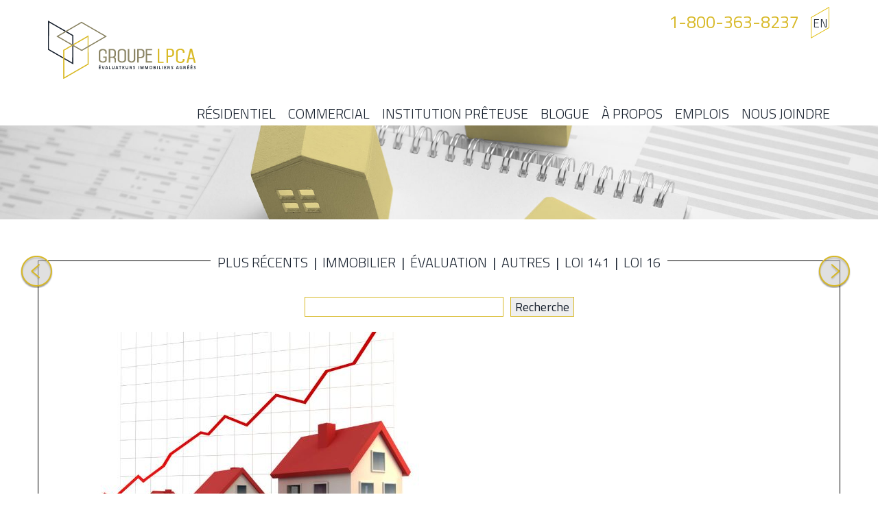

--- FILE ---
content_type: text/html; charset=UTF-8
request_url: https://groupelpca.com/index.php/fr/evaluation-montreal-laurentides
body_size: 8281
content:
<!DOCTYPE html>
<html lang="fr" dir="ltr" prefix="content: http://purl.org/rss/1.0/modules/content/  dc: http://purl.org/dc/terms/  foaf: http://xmlns.com/foaf/0.1/  og: http://ogp.me/ns#  rdfs: http://www.w3.org/2000/01/rdf-schema#  schema: http://schema.org/  sioc: http://rdfs.org/sioc/ns#  sioct: http://rdfs.org/sioc/types#  skos: http://www.w3.org/2004/02/skos/core#  xsd: http://www.w3.org/2001/XMLSchema# ">
  <head>
    <meta charset="utf-8" />
<script>(function(i,s,o,g,r,a,m){i["GoogleAnalyticsObject"]=r;i[r]=i[r]||function(){(i[r].q=i[r].q||[]).push(arguments)},i[r].l=1*new Date();a=s.createElement(o),m=s.getElementsByTagName(o)[0];a.async=1;a.src=g;m.parentNode.insertBefore(a,m)})(window,document,"script","https://www.google-analytics.com/analytics.js","ga");ga("create", "UA-107523198-1", {"cookieDomain":"auto"});ga("set", "anonymizeIp", true);ga("send", "pageview");</script>
<meta name="description" content="En septembre 2019 le marché immobilier de Laval, Montréal et des Laurentides se porte très bien, surtout les condos et les maisons unifamiliales." />
<link rel="image_src" href="https://groupelpca.com/sites/default/files/2019-11/%C3%89valuation%20Maisons_0.jpg" />
<meta name="google-site-verification" content="HYhBs7jqeSg6SofkG646yG9TQ06RV9xt0B7U_DhtG0k" />
<meta name="Generator" content="Drupal 8 (https://www.drupal.org)" />
<meta name="MobileOptimized" content="width" />
<meta name="HandheldFriendly" content="true" />
<meta name="viewport" content="width=device-width, initial-scale=1.0" />
<link rel="shortcut icon" href="/sites/default/files/favicon_0.ico" type="image/vnd.microsoft.icon" />
<link rel="alternate" hreflang="fr" href="https://groupelpca.com/index.php/fr/evaluation-montreal-laurentides" />
<link rel="canonical" href="https://groupelpca.com/index.php/fr/evaluation-montreal-laurentides" />
<link rel="shortlink" href="https://groupelpca.com/index.php/fr/node/600" />
<link rel="revision" href="https://groupelpca.com/index.php/fr/evaluation-montreal-laurentides" />
<script src="/sites/default/files/google_tag/google_tag.script.js?snqdxh"></script>

    <title>Évaluation de maisons Montréal, Laval, Laurentides-LPCA</title>
    <link rel="stylesheet" media="all" href="/sites/default/files/css/css_NpdRF19a0Au7FYtFWkaL_oFnIhdXrEMBTl-vfwn0tRc.css" />
<link rel="stylesheet" media="all" href="/sites/default/files/css/css_OpZPthxujIOwOUNEHXtvU9Qz6kbKngo37Yd7_Ea8qV0.css" />

    
<!--[if lte IE 8]>
<script src="/sites/default/files/js/js_VtafjXmRvoUgAzqzYTA3Wrjkx9wcWhjP0G4ZnnqRamA.js"></script>
<![endif]-->

  </head>
  <body class="path-node page-node-type-article">
        <a href="#main-content" class="visually-hidden focusable skip-link">
      Aller au contenu principal
    </a>
    <noscript aria-hidden="true"><iframe src="https://www.googletagmanager.com/ns.html?id=GTM-MFPQVDR" height="0" width="0" title="Google Tag Manager"></iframe></noscript>
      <div class="dialog-off-canvas-main-canvas" data-off-canvas-main-canvas>
    <!-- Start cookieyes banner --> <script id="cookieyes" type="text/javascript" src="https://cdn-cookieyes.com/client_data/32a78ba7cf7cb3d4876f9d73/script.js"></script> <!-- End cookieyes banner -->
<header>
	<div class="container">
		<div class="row">
			<div class="col-md-12">
				<!-- NOTE: Menu for the desktop -->
						<div class="menuDesktop visible-md visible-lg">
							
							  <div>
    <div class="language-switcher-language-url block block-language block-language-blocklanguage-interface" id="block-languageswitcher" role="navigation">
  
    
              <a href="/index.php/en/node/600" class="language-link" hreflang="en" data-drupal-link-system-path="node/600">EN</a> 

  </div>
<div id="block-sitebranding" class="block block-system block-system-branding-block">
  
    
        <a href="/fr" title="Accueil" rel="home" class="logo">
      <img src="/sites/default/files/logo.png" alt="Accueil" />
    </a>
          <div class="site-slogan">1-800-363-8237</div>
  </div>
<nav  aria-labelledby="block-gxcom-main-menu-menu" id="block-gxcom-main-menu" class="block block-menu navigation menu--main">
            
  <h2 class="visually-hidden" id="block-gxcom-main-menu-menu">Main navigation</h2>
  

        
              <ul block="block-gxcom-main-menu" class="ulmenu">
                    <li   class="menu-item--collapsed">
				
				<a href="/fr/services-particuliers-processus-devaluation" data-drupal-link-system-path="node/24">RÉSIDENTIEL</a>
					  
        
              </li>
                <li   class="menu-item--collapsed">
				
				<a href="/fr/expertise-commerciale" data-drupal-link-system-path="node/29">COMMERCIAL</a>
					  
        
              </li>
                <li   class="menu-item--collapsed">
				
				<a href="/fr/institutions-financieres-ce-quil-faut-savoir" data-drupal-link-system-path="node/32">INSTITUTION PRÊTEUSE</a>
					  
        
              </li>
                <li  >
				
				<a href="/fr/blogue" data-drupal-link-system-path="node/7">BLOGUE</a>
					  
        
              </li>
                <li  >
				
				<a href="/fr/A-propos" data-drupal-link-system-path="node/6">À PROPOS</a>
					  
        
              </li>
                <li  >
				
				<a href="/fr/emplois" data-drupal-link-system-path="node/8">EMPLOIS</a>
					  
        
              </li>
                <li  >
				
				<a href="/fr/nous-joindre" data-drupal-link-system-path="node/9">NOUS JOINDRE</a>
					  
        
              </li>
        </ul>
  


  </nav>

  </div>


                        </div>
			
							
				                        <!-- NOTE: Menu for the mobile -->
				<div class="menuMobile visible-xs visible-sm">
					<a class="logo" href="" title="LPCA ACCUEIL">
						<img src="/sites/default/files/logo.png" alt="Groupe LPCA">
					</a>
					<div class="hamburgerWrap">
						<button class="hamburger hamburger--vortex" type="button">
							<span class="hamburger-box">
								<span class="hamburger-inner"></span>
							</span>
						</button>
					</div>
				</div>
			</div>
			  <div>
    <nav  aria-labelledby="block-main-navigation-mobile-menu" id="block-main-navigation-mobile" class="block block-menu navigation menu--main">
            
  <h2 class="visually-hidden" id="block-main-navigation-mobile-menu">Main navigation</h2>
  

        
     
					
		  
    	<!-- NOTE: Menu for the mobile -->
	<div class="menuMobileToggle" >
		<div class="panel-group" id="accordion" role="tablist" aria-multiselectable="true">  
    	          	  
	 
	  		  		   
																			
			
		  <div class="panel panel-default">
	  	
															<div class="panel-heading yellow" role="tab" id="headingOne">
							<h4 class="panel-title">
									<a role="button" data-toggle="collapse" data-parent="#accordion" href="#collapseOne" aria-expanded="true" aria-controls="#collapseOne">
										RÉSIDENTIEL
									</a>
							</h4>
						</div>
																		
                       
					
		  
    		<div id="collapseOne" class="panel-collapse collapse " role="tabpanel" aria-labelledby="headingOne">
			<div class="panel-body">
    	          	  
	 
	  	
									<a href="/fr/services-particuliers-processus-devaluation"> Processus d’évaluation</a>
													
        	            	  
	 
	  	
									<a href="/fr/services-particuliers-demande-de-soumission"> Soumission</a>
													
        	      	
		</div>
	</div>
  
        	  		  </div>
	            	  
	 
	  		  		   
																		
		  <div class="panel panel-default">
	  	
															<div class="panel-heading black" role="tab" id="headingTwo">
							<h4 class="panel-title">
									<a role="button" data-toggle="collapse" data-parent="#accordion" href="#collapseTwo" aria-expanded="true" aria-controls="#collapseTwo">
										COMMERCIAL
									</a>
							</h4>
						</div>
																		
                       
					
		  
    		<div id="collapseTwo" class="panel-collapse collapse " role="tabpanel" aria-labelledby="headingTwo">
			<div class="panel-body">
    	          	  
	 
	  	
									<a href="/fr/expertise-commerciale"> Expertise</a>
													
        	            	  
	 
	  	
									<a href="/fr/services-commercial-demande-de-soumission"> Demande d’évaluation</a>
													
        	      	
		</div>
	</div>
  
        	  		  </div>
	            	  
	 
	  		  		   
																		
		  <div class="panel panel-default">
	  	
															<div class="panel-heading brown" role="tab" id="headingThree">
							<h4 class="panel-title">
									<a role="button" data-toggle="collapse" data-parent="#accordion" href="#collapseThree" aria-expanded="true" aria-controls="#collapseThree">
										INSTITUTION PRÊTEUSE
									</a>
							</h4>
						</div>
																		
                       
							  
    		<div id="collapseThree" class="panel-collapse collapse " role="tabpanel" aria-labelledby="headingThree">
			<div class="panel-body">
    	          	  
	 
	  	
									<a href="/fr/institutions-financieres-ce-quil-faut-savoir"> Ce qu’il faut savoir</a>
													
        	            	  
	 
	  	
									<a href="/fr/institutions-financieres-demande-devaluation"> Demande d’évaluation</a>
													
        	      	
		</div>
	</div>
  
        	  		  </div>
	            	  
	 
	  		  		   
																		
		  <div class="panel panel-default">
	  	
															<div class="standardLink white">
							<a href="/fr/blogue"> BLOGUE</a>
						</div>
																		
        	  		  </div>
	            	  
	 
	  		  		   
																		
		  <div class="panel panel-default">
	  	
															<div class="standardLink white">
							<a href="/fr/A-propos"> À PROPOS</a>
						</div>
																		
        	  		  </div>
	            	  
	 
	  		  		   
																		
		  <div class="panel panel-default">
	  	
															<div class="standardLink white">
							<a href="/fr/emplois"> EMPLOIS</a>
						</div>
																		
        	  		  </div>
	            	  
	 
	  		  		   
																		
		  <div class="panel panel-default">
	  	
															<div class="standardLink white">
							<a href="/fr/nous-joindre"> NOUS JOINDRE</a>
						</div>
																		
        	  		  </div>
	      	
		</div>
	</div>
  

	
							

  </nav>

  </div>

 

		</div>				
	</div>			
</header>

        <div class="mainContainer">

            <div class="headerImage" >
							<div id="blogarrow">
					  <div>
    <div class="views-element-container block block-views block-views-blockbanner-block-1" id="block-views-block-banner-block-1">
  
    
      <div block="block-views-block-banner-block-1"><div class="view view-banner view-id-banner view-display-id-block_1 js-view-dom-id-dc8f737b8224e4cb862f7a319538da28a2091f9867fb8e2e5690aad9dd08c189">
  
    
      
      <div class="view-content">
          <div class="views-row"><div class="views-field views-field-field-banner-image"><div class="field-content"></div></div><div class="views-field views-field-field-default-image"><div class="field-content">  <img src="/sites/default/files/default_images/header-page-blog_2.jpg" width="2000" height="625" alt="" typeof="foaf:Image" />

</div></div></div>

    </div>
  
          </div>
</div>

  </div>
<div id="block-flippyblock" class="block block-flippy block-flippy-block">
  
    
      <ul class="flippy">
            <li class="flippy-previous"><a href="/fr/immobilier-enfant"></a></li>
                <li class="flippy-next"><a href="/fr/evaluer-sa-maison"></a></li>
        </ul>

  </div>

  </div>

 
				</div>
							
            </div>

            <div class="container" js-mouseScrollToElement>
                <div class="row">
                    <div class="col-md-12 higherText">
                        <div class="svgContour fixContourMobile" js-view-appear>
							<svg class="line-drawing" id="Calque_1" version="1.1" viewbox="0 0 0 0" xml:space="preserve" xmlns="http://www.w3.org/2000/svg" xmlns:xlink="http://www.w3.org/1999/xlink"> <rect class="darker" height="0" style="stroke-dasharray: 1033.3, 1033.3; stroke-dashoffset: 0;" width="0" x="0" y="0"></rect> </svg>
                            <div id="blog-menu" class=" svgContourInner BodyText  ">
															<div class="offsetOverBox secondary" >
 										  <div>
    <nav  aria-labelledby="block-menublogue-2-menu" id="block-menublogue-2" class="block block-menu navigation menu--blogue">
            
  <h2 class="visually-hidden" id="block-menublogue-2-menu">Menu Blogue</h2>
  

        
              <ul block="block-menublogue-2" class="menu menu_blog" >
                    <li   class="menu-item">

					<a href="/index.php/fr/blogue" data-drupal-link-system-path="node/7">Plus récents</a>
		
              </li>
                <li   class="menu-item menu-item--expanded">

					<a >Immobilier</a>
		
                                <ul class="menu">
                    <li   class="menu-item">

					<a href="/index.php/fr/category/immobilier-laurentides" data-drupal-link-system-path="taxonomy/term/9">Immobilier Laurentides</a>
		
              </li>
                <li   class="menu-item">

					<a href="/index.php/fr/category/immobilier-laval" data-drupal-link-system-path="taxonomy/term/2">Immobilier Laval</a>
		
              </li>
                <li   class="menu-item">

					<a href="/index.php/fr/category/immobilier-montreal" data-drupal-link-system-path="taxonomy/term/4">Immobilier Montréal</a>
		
              </li>
                <li   class="menu-item">

					<a href="/index.php/fr/category/immobilier-outaouais" data-drupal-link-system-path="taxonomy/term/3">Immobilier Outaouais</a>
		
              </li>
                <li   class="menu-item">

					<a href="/index.php/fr/category/immobilier-quebec" data-drupal-link-system-path="taxonomy/term/12">Immobilier Québec</a>
		
              </li>
                <li   class="menu-item">

					<a href="/index.php/fr/category/immobilier-americain" data-drupal-link-system-path="taxonomy/term/7">Immobilier américain</a>
		
              </li>
                <li   class="menu-item">

					<a href="/index.php/fr/category/immobilier-canadien" data-drupal-link-system-path="taxonomy/term/8">Immobilier canadien</a>
		
              </li>
                <li   class="menu-item">

					<a href="/index.php/fr/category/immobilier-mondial" data-drupal-link-system-path="taxonomy/term/11">Immobilier mondial</a>
		
              </li>
        </ul>
  
              </li>
                <li   class="menu-item menu-item--expanded">

					<a >Évaluation</a>
		
                                <ul class="menu">
                    <li   class="menu-item">

					<a href="/index.php/fr/category/evaluateur-agree" data-drupal-link-system-path="taxonomy/term/1">Évaluateur agréé</a>
		
              </li>
                <li   class="menu-item">

					<a href="/index.php/fr/category/evaluation-chalet" data-drupal-link-system-path="taxonomy/term/13">Évaluation chalet</a>
		
              </li>
                <li   class="menu-item">

					<a href="/index.php/fr/category/evaluation-de-maisons" data-drupal-link-system-path="taxonomy/term/5">Évaluation de maisons</a>
		
              </li>
                <li   class="menu-item">

					<a href="/index.php/fr/category/evaluation-municipale" data-drupal-link-system-path="taxonomy/term/6">Évaluation municipale</a>
		
              </li>
        </ul>
  
              </li>
                <li   class="menu-item">

					<a href="/index.php/fr/autres" data-drupal-link-system-path="taxonomy/term/10">Autres</a>
		
              </li>
                <li   class="menu-item">

					<a href="/index.php/fr/taxonomy/term/16" data-drupal-link-system-path="taxonomy/term/16">Loi 141</a>
		
              </li>
                <li   class="menu-item">

					<a href="/index.php/fr/taxonomy/term/17" data-drupal-link-system-path="taxonomy/term/17">Loi 16</a>
		
              </li>
        </ul>
  


  </nav>

  </div>


                                </div>
														  <div>
    <div data-drupal-messages-fallback class="hidden"></div><div class="views-exposed-form block block-views block-views-exposed-filter-blocksearch-search-blog" data-drupal-selector="views-exposed-form-search-search-blog" id="block-form-search-search-blog">
  
    
      <form block="block-form-search-search-blog" action="/index.php/fr/search" method="get" id="views-exposed-form-search-search-blog" accept-charset="UTF-8">
  <div class="form--inline clearfix">
  <div class="js-form-item form-item js-form-type-textfield form-type-textfield js-form-item-search-api-fulltext form-item-search-api-fulltext form-no-label">
        <input data-drupal-selector="edit-search-api-fulltext" type="text" id="edit-search-api-fulltext" name="search_api_fulltext" value="" size="30" maxlength="128" class="form-text" />

        </div>
<div data-drupal-selector="edit-actions" class="form-actions js-form-wrapper form-wrapper" id="edit-actions"><input data-drupal-selector="edit-submit-search" type="submit" id="edit-submit-search" value="Recherche" class="button js-form-submit form-submit" />
</div>

</div>

</form>

  </div>
<div id="block-mainpagecontent" class="block block-system block-system-main-block">
  
    
      


  
 
<div class="blogimg" >
  
              <img property="schema:image" src="/sites/default/files/2019-11/%C3%89valuation%20Maisons_0.jpg" width="480" height="304" alt="Évaluation maisons" typeof="foaf:Image" />


      
</div>

<div class="row" style="position:relative ">
    <div class="col-md-8">
		<h1 id="title"  class="Blogtitle" ><span property="schema:name" class="field field--name-title field--type-string field--label-hidden">Évaluation des maisons en hausse à Montréal, Laval et les Laurentides</span>
 </h1>
		<div class="node__submitted Blogdate">
						13/11/2019		</div>  
		<hr class="grey" style="margin-top: 0px;">
    </div>
	
    <div class="col-xs-4  buttonBox related-articles">
        <h2 >ARTICLES LIÉS </h2>
		<hr class="grey" style="margin-top: 0px;">
    </div>
</div>


<article data-history-node-id="600" role="article" about="/index.php/fr/evaluation-montreal-laurentides" typeof="schema:Article" class="node blog blogimg col-md-8 mobile node--type-article node--promoted node--view-mode-full" style="margin-left: -15px; margin-right: 15px;" > 
	<div class="node__content2">
	  
      <div class="clearfix text-formatted field field--name-body field--type-text-with-summary field--label-hidden field__items">
              <div property="schema:text" class="field__item"><p>Selon le dernier rapport publié par JLR Solutions foncières :<a href="https://www.informateurimmobilier.com/rapport-mensuel-sur-le-marche-immobilier-du-quebec-aout-2019/" target="_blank" title="Immobilier Québec"> Rapport mensuel sur le marché immobilier au Québec Octobre 2019</a>, l’immobilier québécois est toujours en pleine effervescence.</p>

<p>Le nombre de propriétés vendues au Québec a augmenté de 22 % en septembre 2019 comparativement à 2018.</p>

<p>C’est énorme.</p>

<p>D’ailleurs cette embellie immobilière dure depuis un bon moment comme en fait foi des articles récents comme <a href="https://www.groupelpca.com/fr/evaluation-maisons-quebec" target="_blank" title="Évaluation maisons">Évaluation des maisons : des hausses et encore des hausses</a> ou <a href="https://www.groupelpca.com/fr/propri%C3%A9t%C3%A9-luxe" target="_blank" title="Maisons luxueuses">Le marché des maisons luxueuses va bien, très bien au Québec</a> ou encore <a href="https://www.groupelpca.com/fr/evaluateur-montreal-laval" target="_blank" title="Évaluation Laval Montréal">Évaluation immobilière à Montréal ou Laval : excellent début d’année</a>.</p>

<p>Actuellement ce sont surtout les marchés du condo et des maisons unifamiliales qui performent le mieux.</p>

<h2>Les condominiums  </h2>

<p>Il y a eu une hausse de 12 % des ventes de condos au Québec dans la dernière année.</p>

<p>Seulement en septembre 2019, cette hausse est de 30 % par rapport à 2018, incluant les 231 condos neufs vendus durant cette période.</p>

<h2>Les maisons unifamiliales</h2>

<p>Durant la dernière année, 84 893 maisons unifamiliales ont changé de main.</p>

<p>C’est une hausse de 4 % sur l’année précédente.</p>

<h2>L’évaluation de ces propriétés</h2>

<p>Évidemment, les prix ont suivi à la hausse.</p>

<p>Dans l'ensemble du Québec, pour les condos la hausse annuelle de prix est de 3% à 252 000 $. Celle des maisons unifamiliales de 252 300 $ en hausse de 2 %.</p>

<p>Voici les chiffres dans les secteurs où nous offrons nos services d’évaluation agréé.</p>

<p>Les comparaisons sont entre les mois de septembre 2019 VS 2018.</p>

<h2>Montréal</h2>

<p>Le prix des maisons unifamiliales a grimpé de 7 % à 354 401 $, celui des condos 304 430 $ en hausse de 10%.</p>

<p>À noter que dans certains secteurs de Montréal, les ventes ont diminué par manque de propriétés disponibles.</p>

<h3>Laval</h3>

<p>L’évaluation moyenne des maisons unifamiliales vendues à Laval est de 354 995 $ en hausse de 5 %.</p>

<p>Celle des condominiums de 275 000 $, une hausse de 6 %.</p>

<h2>Laurentides</h2>

<p>Au niveau des prix des maisons unifamiliales, la hausse est de 7 % à 267 573 $, celle des condominiums de 9 % à 220 000 $.<br />
 </p>
</div>
          </div>
  <div class="links inline"><ul class="links inline"><li class="sharethis"><span class="sharethis-buttons"><div class="sharethis-wrapper"><span st_url="https://groupelpca.com/index.php/fr/evaluation-montreal-laurentides" st_title="Évaluation des maisons en hausse à Montréal, Laval et les Laurentides" class="st_facebook_large" displayText="facebook"></span>
<span st_url="https://groupelpca.com/index.php/fr/evaluation-montreal-laurentides" st_title="Évaluation des maisons en hausse à Montréal, Laval et les Laurentides" class="st_twitter_large" displayText="twitter"></span>
<span st_url="https://groupelpca.com/index.php/fr/evaluation-montreal-laurentides" st_title="Évaluation des maisons en hausse à Montréal, Laval et les Laurentides" class="st_linkedin_large" displayText="linkedin"></span>
<span st_url="https://groupelpca.com/index.php/fr/evaluation-montreal-laurentides" st_title="Évaluation des maisons en hausse à Montréal, Laval et les Laurentides" class="st_pinterest_large" displayText="pinterest"></span>
<span st_url="https://groupelpca.com/index.php/fr/evaluation-montreal-laurentides" st_title="Évaluation des maisons en hausse à Montréal, Laval et les Laurentides" class="st_email_large" displayText="email"></span>
</div></span></li></ul></div>

              <img property="schema:image" src="/sites/default/files/2019-11/%C3%89valuation%20Maisons_0.jpg" width="480" height="304" alt="Évaluation maisons" typeof="foaf:Image" />


      <ul class="flippy">
            <li class="flippy-previous"><a href="/index.php/fr/immobilier-enfant"></a></li>
                <li class="flippy-next"><a href="/index.php/fr/evaluer-sa-maison"></a></li>
        </ul>
<section rel="schema:comment" class="field form_comment field--name-comment field--type-comment field--label-hidden comment-wrapper">
  
  

  	  <hr class="grey">
    <h2 class="title comment-form__title">Ajouter un commentaire</h2>
    <form class="comment-comment-form comment-form" data-drupal-selector="comment-form" action="/index.php/fr/comment/reply/node/600/comment" method="post" id="comment-form" accept-charset="UTF-8">
  <div class="js-form-item form-item js-form-type-textfield form-type-textfield js-form-item-name form-item-name">
      <label for="edit-name">Votre nom</label>
        <input data-drupal-default-value="Anonyme" placeholder="Nom" data-drupal-selector="edit-name" type="text" id="edit-name" name="name" value="" size="30" maxlength="60" class="form-text" />

        </div>
<input autocomplete="off" data-drupal-selector="form-dqcj46k-rfmowusdel1olal7lb8wgxjfco6t2vli6i4" type="hidden" name="form_build_id" value="form-dQcj46k_RFMoWusdEl1OLal7lb8wgxJFco6T2vlI6I4" />
<input data-drupal-selector="edit-comment-comment-form" type="hidden" name="form_id" value="comment_comment_form" />
<div class="field--type-email field--name-field-email field--widget-email-default js-form-wrapper form-wrapper" data-drupal-selector="edit-field-email-wrapper" id="edit-field-email-wrapper">      <div class="js-form-item form-item js-form-type-email form-type-email js-form-item-field-email-0-value form-item-field-email-0-value">
      <label for="edit-field-email-0-value" class="js-form-required form-required">Email</label>
        <input data-drupal-selector="edit-field-email-0-value" type="email" id="edit-field-email-0-value" name="field_email[0][value]" value="" size="60" maxlength="254" placeholder="Courriel" class="form-email required" required="required" aria-required="true" />

        </div>

  </div>
<div class="field--type-string-long field--name-field-comment field--widget-string-textarea js-form-wrapper form-wrapper" data-drupal-selector="edit-field-comment-wrapper" id="edit-field-comment-wrapper">      <div class="js-form-item form-item js-form-type-textarea form-type-textarea js-form-item-field-comment-0-value form-item-field-comment-0-value">
      <label for="edit-field-comment-0-value" class="js-form-required form-required">Commentaire</label>
        <div class="form-textarea-wrapper">
  <textarea class="js-text-full text-full form-textarea required resize-vertical" data-drupal-selector="edit-field-comment-0-value" id="edit-field-comment-0-value" name="field_comment[0][value]" rows="5" cols="60" placeholder="Commentaire" required="required" aria-required="true"></textarea>
</div>

        </div>

  </div>
    <div class="captcha"><input data-drupal-selector="edit-captcha-sid" type="hidden" name="captcha_sid" value="5061249" />
<input data-drupal-selector="edit-captcha-token" type="hidden" name="captcha_token" value="21fb44c4bf1778b5a395efbcf1b00106" />
<img data-drupal-selector="edit-captcha-image" src="/index.php/fr/image-captcha-generate/5061249/1768575951" width="180" height="60" alt="Image CAPTCHA" title="Image CAPTCHA" typeof="foaf:Image" />
<div class="js-form-item form-item js-form-type-textfield form-type-textfield js-form-item-captcha-response form-item-captcha-response">
      <label for="edit-captcha-response" class="js-form-required form-required">Quel code est dissimulé dans l'image ?</label>
        <input autocomplete="off" data-drupal-selector="edit-captcha-response" aria-describedby="edit-captcha-response--description" type="text" id="edit-captcha-response" name="captcha_response" value="" size="15" maxlength="128" class="form-text required" required="required" aria-required="true" />

            <div id="edit-captcha-response--description" class="description">
      Saisir les caractères affichés dans l'image.
    </div>
  </div>

<div class="reload-captcha-wrapper">
    <a href="/index.php/fr/image-captcha-refresh/comment_comment_form" class="reload-captcha">Get new captcha!</a>
</div>
</div>
<div data-drupal-selector="edit-actions" class="form-actions js-form-wrapper form-wrapper" id="edit-actions"><input data-drupal-selector="edit-submit" type="submit" id="edit-submit" name="op" value="Enregistrer" class="button button--primary js-form-submit form-submit" />
<input data-drupal-selector="edit-preview" type="submit" id="edit-preview" name="op" value="Preview" class="button js-form-submit form-submit" />
</div>

</form>

  
</section>

	</div>
</article>

  </div>
 
<div class="views-element-container block col-md-4 related-articles block-views block-views-blockrelated-posts-block-1" id="block-views-block-related-posts-block-1" >
  
      
      <div block="block-views-block-related-posts-block-1"><div class="related-post view view-related-posts view-id-related_posts view-display-id-block_1 js-view-dom-id-620f7499f39193d0efc8b1853aad02dc7448dbf40a6e9e89c073be36e77a02ba">
  
    
      
      <div class="view-content">
          <div class="views-row"><div class="views-field views-field-field-image"><div class="field-content">  <a href="/index.php/fr/previsions-immobilieres" hreflang="fr"><img src="/sites/default/files/styles/large_320_320_/public/2025-01/march%C3%A9%20immobilier.jpg?itok=crELzECc" width="310" height="250" alt="Marché immobilier" typeof="foaf:Image" class="image-style-large-320-320-" />

</a>
</div></div><div><h4 class="greyBlog"><a href="/index.php/fr/previsions-immobilieres" hreflang="fr">Prévisions immobilières 2025</a></h4></div></div>
    <div class="views-row"><div class="views-field views-field-field-image"><div class="field-content">  <a href="/index.php/fr/marche-immobilier-2024" hreflang="fr"><img src="/sites/default/files/styles/large_320_320_/public/2024-01/Immobilier%202024.jpg?itok=OFuzDIzB" width="310" height="250" alt="Immobilier 2024" typeof="foaf:Image" class="image-style-large-320-320-" />

</a>
</div></div><div><h4 class="greyBlog"><a href="/index.php/fr/marche-immobilier-2024" hreflang="fr">La boule de cristal pour l’immobilier en 2024</a></h4></div></div>
    <div class="views-row"><div class="views-field views-field-field-image"><div class="field-content">  <a href="/index.php/fr/le-marche-immobilier" hreflang="fr"><img src="/sites/default/files/styles/large_320_320_/public/2023-09/Temp%C3%AAte%20immobili%C3%A8re.jpg?itok=cqNDyBWv" width="310" height="250" alt="Tempête immobilière" typeof="foaf:Image" class="image-style-large-320-320-" />

</a>
</div></div><div><h4 class="greyBlog"><a href="/index.php/fr/le-marche-immobilier" hreflang="fr">Marché immobilier : la tempête est-elle terminée ?</a></h4></div></div>

    </div>
  
          </div>
</div>

  </div>
 

 

  </div>


							</div>
                        </div>
                    </div>
                </div>
             </div>
        </div> <!-- /container -->
<footer>
	<div class="container">
		<div class=" containerInner">
			<div class="row">
				<div class="col-md-3">
					<a href="/">
						<img src="/sites/default/files/logoX2_white.png" width="200" alt="LPCA logo white">
					</a>
				</div>
				<div class="text-center">
					<div class="footerNav">
						  <div>
    <nav  aria-labelledby="block-evaluationfooter-menu" id="block-evaluationfooter" class="block block-menu navigation menu--evaluation-footer">
            
  <h2 class="visually-hidden" id="block-evaluationfooter-menu">Footer 1</h2>
  

        
    	   
   
    		 
      <ul block="block-evaluationfooter" class="first">
		  
    	                      <li  >
		 
						<strong>ÉVALUATION  : </strong>
		              </li>
                <li  >
					<a href="/fr/services-particuliers-processus-devaluation" data-drupal-link-system-path="node/24">Résidentielle</a>
		              </li>
                <li  >
					<a href="/fr/expertise-commerciale" data-drupal-link-system-path="node/29">Commerciale</a>
		              </li>
        </ul>
  


 



                 
 
    
  </nav>
<nav  aria-labelledby="block-footernavigation-menu" id="block-footernavigation" class="block block-menu navigation menu--footer-navigation">
            
  <h2 class="visually-hidden" id="block-footernavigation-menu">Footer navigation</h2>
  

        
              <ul block="block-footernavigation" class="menu hidden-xs"   style=" float:left;">
                    <li  >
        <a href="/fr/institutions-financieres-ce-quil-faut-savoir" data-drupal-link-system-path="node/32">institution prêteuse</a>
              </li>
                <li  >
        <a href="/fr/A-propos" data-drupal-link-system-path="node/6">à propos</a>
              </li>
                <li  >
        <a href="/fr/blogue" data-drupal-link-system-path="node/7">blogue</a>
              </li>
                <li  >
        <a href="/fr/emplois" data-drupal-link-system-path="node/8">emplois</a>
              </li>
                <li  >
        <a href="/fr/nous-joindre" data-drupal-link-system-path="node/9">Nous joindre</a>
              </li>
        </ul>
  


  </nav>
<div class="language-switcher-language-url block block-language block-language-blocklanguage-interface" id="block-languageswitcher-2" role="navigation" style=" float:left;">
  
    
              <a href="/index.php/en/node/600" class="language-link" hreflang="en" data-drupal-link-system-path="node/600">EN</a> 

  </div>

  </div>


					</div>

				</div>
			</div>
		</div>
	</div>
	<!-- NOTE: div + class for convenient mobile check status -->
	<div class="is-mobile visible-xs visible-sm"></div>
	<div class="is-xs visible-xs"></div>
	<div class="is-sm visible-sm"></div>
	<div class="is-lg visible-lg"></div>
</footer>
  </div>

    
    <script type="application/json" data-drupal-selector="drupal-settings-json">{"path":{"baseUrl":"\/index.php\/","scriptPath":null,"pathPrefix":"fr\/","currentPath":"node\/600","currentPathIsAdmin":false,"isFront":false,"currentLanguage":"fr"},"pluralDelimiter":"\u0003","suppressDeprecationErrors":true,"ajaxPageState":{"libraries":"captcha\/base,classy\/base,classy\/messages,classy\/node,core\/html5shiv,core\/normalize,flippy\/drupal.flippy,google_analytics\/google_analytics,gxcom\/global-styling,image_captcha\/image-captcha-refresh,sharethis\/sharethis,sharethis\/sharethispickerexternalbuttons,sharethis\/sharethispickerexternalbuttonsws,statistics\/drupal.statistics,system\/base,views\/views.module","theme":"gxcom","theme_token":null},"ajaxTrustedUrl":{"\/index.php\/fr\/search":true,"\/index.php\/fr\/comment\/reply\/node\/600\/comment":true},"google_analytics":{"trackOutbound":true,"trackMailto":true,"trackDownload":true,"trackDownloadExtensions":"7z|aac|arc|arj|asf|asx|avi|bin|csv|doc(x|m)?|dot(x|m)?|exe|flv|gif|gz|gzip|hqx|jar|jpe?g|js|mp(2|3|4|e?g)|mov(ie)?|msi|msp|pdf|phps|png|ppt(x|m)?|pot(x|m)?|pps(x|m)?|ppam|sld(x|m)?|thmx|qtm?|ra(m|r)?|sea|sit|tar|tgz|torrent|txt|wav|wma|wmv|wpd|xls(x|m|b)?|xlt(x|m)|xlam|xml|z|zip"},"statistics":{"data":{"nid":"600"},"url":"\/core\/modules\/statistics\/statistics.php"},"sharethis":{"publisher":"dr-b87e8338-c5fd-84d4-5a0f-351a2de61bc9","version":"5x","doNotCopy":true,"hashAddressBar":false,"doNotHash":true},"user":{"uid":0,"permissionsHash":"37f269b3caa5fe81ebd62d8d90b18028ca6efcad13522ddbee0522faf74e0aae"}}</script>
<script src="/sites/default/files/js/js_ZPsL27A_BiiFvmjzu1isIQ9tCTnb4CkWBcd4kYptpfU.js"></script>
<script src="https://ws.sharethis.com/button/buttons.js"></script>
<script src="/sites/default/files/js/js_bYpJY203jcaUFTCmbP10BiwiiNmPPkL1-6VPoB5KUTE.js"></script>

  </body>
</html>
